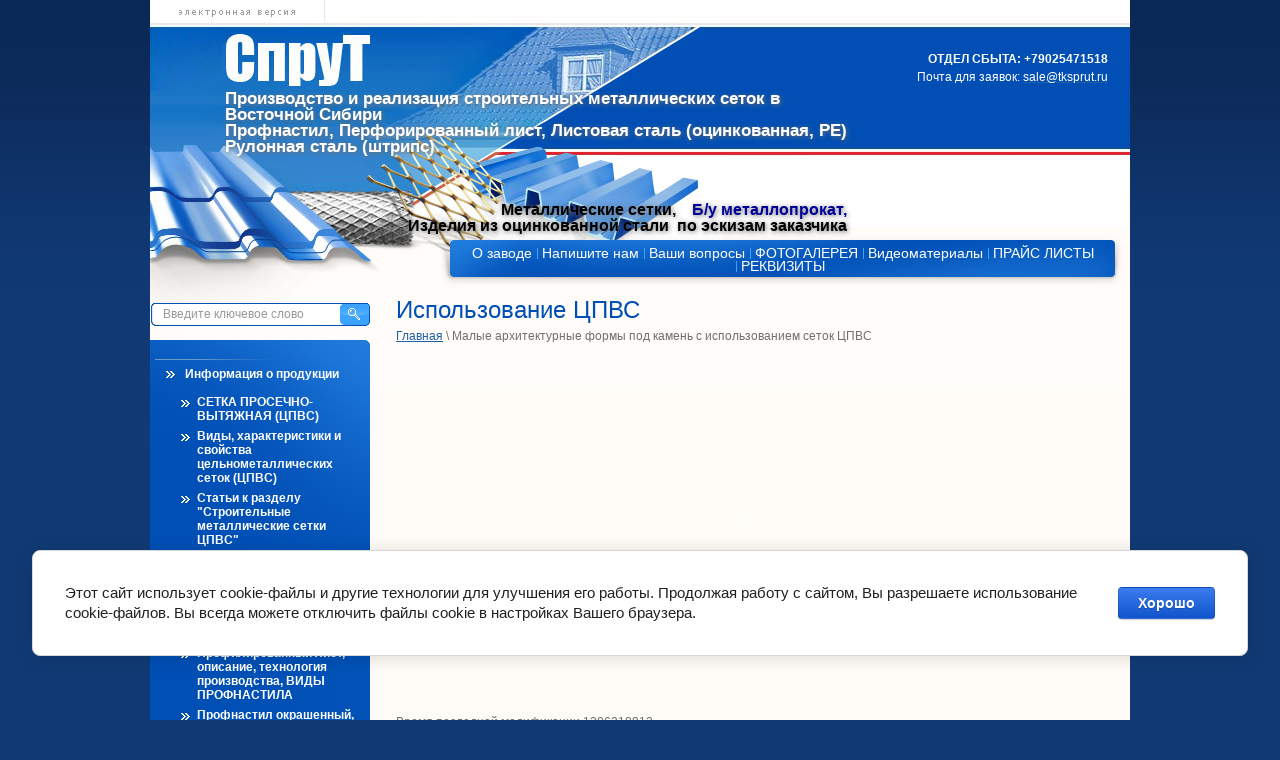

--- FILE ---
content_type: text/html; charset=utf-8
request_url: http://tksprut.ru/malye-arhitekturnye-formy
body_size: 11455
content:
<!DOCTYPE html PUBLIC "-//W3C//DTD XHTML 1.0 Transitional//EN" "http://www.w3.org/TR/xhtml1/DTD/xhtml1-transitional.dtd">
<html xmlns="http://www.w3.org/1999/xhtml" xml:lang="en" lang="ru">
<head>
<meta name="robots" content="all"/>
<meta http-equiv="Content-Type" content="text/html; charset=UTF-8" />
<meta name="description" content="Малые архитектурные формы" />
<meta name="keywords" content="Малые архитектурные формы" />
<title>Малые архитектурные формы под камень с использованием сеток ЦПВС</title>
<!-- assets.top -->
<meta property="og:type" content="website">
<meta property="og:url" content="http://tksprut.ru/malye-arhitekturnye-formy">
<meta property="og:site_name" content="Завод Спрут г. Иркутск">
<meta property="fb:pages" content="https://www.facebook.com/zavodSprut/">
<meta name="twitter:card" content="summary">
<!-- /assets.top -->

</script>
<meta name='wmail-verification' content='c8c9d9e0d1067a3ce4843bfc7c20421d' />
<meta name="yandex-verification" content="6e03b40b8796257e" />
<meta name="yandex-verification" content="6e03b40b8796257e" />

            <!-- 46b9544ffa2e5e73c3c971fe2ede35a5 -->
            <script src='/shared/s3/js/lang/ru.js'></script>
            <script src='/shared/s3/js/common.min.js'></script>
        <link rel='stylesheet' type='text/css' href='/shared/s3/css/calendar.css' /><link rel='stylesheet' type='text/css' href='/shared/highslide-4.1.13/highslide.min.css'/>
<script type='text/javascript' src='/shared/highslide-4.1.13/highslide.packed.js'></script>
<script type='text/javascript'>
hs.graphicsDir = '/shared/highslide-4.1.13/graphics/';
hs.outlineType = null;
hs.showCredits = false;
hs.lang={cssDirection:'ltr',loadingText:'Загрузка...',loadingTitle:'Кликните чтобы отменить',focusTitle:'Нажмите чтобы перенести вперёд',fullExpandTitle:'Увеличить',fullExpandText:'Полноэкранный',previousText:'Предыдущий',previousTitle:'Назад (стрелка влево)',nextText:'Далее',nextTitle:'Далее (стрелка вправо)',moveTitle:'Передвинуть',moveText:'Передвинуть',closeText:'Закрыть',closeTitle:'Закрыть (Esc)',resizeTitle:'Восстановить размер',playText:'Слайд-шоу',playTitle:'Слайд-шоу (пробел)',pauseText:'Пауза',pauseTitle:'Приостановить слайд-шоу (пробел)',number:'Изображение %1/%2',restoreTitle:'Нажмите чтобы посмотреть картинку, используйте мышь для перетаскивания. Используйте клавиши вперёд и назад'};</script>
<link rel="icon" href="/favicon.ico" type="image/x-icon">

<!--s3_require-->
<link rel="stylesheet" href="/g/basestyle/1.0.1/cookie.message/cookie.message.css" type="text/css"/>
<link rel="stylesheet" href="/g/basestyle/1.0.1/cookie.message/cookie.message.blue.css" type="text/css"/>
<script type="text/javascript" src="/g/basestyle/1.0.1/cookie.message/cookie.message.js" async></script>
<!--/s3_require-->

<link href="/t/v5/images/styles.css" rel="stylesheet" type="text/css" />
<!--[if lte IE 6]>
	<style type="text/css"> html, body {width: expression((documentElement.clientWidth||document.body.clientWidth)<990?'990px':'');} </style>
    <script type="text/javascript" src="http://oml.ru/shared/s3/js/supersleight.js"></script>
<![endif]-->
<script type="text/javascript" src="/t/v5/images/jquery1.4.1.min.js"></script>


<!-- Global site tag (gtag.js) - Google Analytics -->
<script async src="https://www.googletagmanager.com/gtag/js?id=UA-16743481-2">;</script>
<script>
window.dataLayer = window.dataLayer || [];
function gtag(){dataLayer.push(arguments);}
gtag('js', new Date());

gtag('config', 'UA-16743481-2');
</script>

</head>
<body>
<div id="m_box">
	<div id="box">
	<div id="header">
    	<div class="logo"><a href="/"></a></div>
        <div class="desc"><p><span style="font-size: 13pt;"><strong>Производство и реализация строительных металлических сеток в </strong></span></p>

<p><span style="font-size: 13pt;"><strong>Восточной Сибири</strong></span></p>

<p><span style="font-size: 13pt;"><strong>Профнастил, Перфорированный лист, Листовая сталь (оцинкованная, РЕ)</strong></span></p>

<p><span style="font-size: 13pt;"><strong>Рулонная сталь (штрипс)</strong></span></p>

<p>&nbsp;</p>

<p style="text-align: right;">&nbsp;</p>

<p style="text-align: right;">&nbsp;</p>

<p style="text-align: right;"><span style="color: #000000; font-size: 10pt; font-family: arial, helvetica, sans-serif;"><strong style="font-size: 12pt;"></strong></span><span style="color:#000000;"><span style="font-size: 10pt; font-family: arial, helvetica, sans-serif;"><strong style="font-size: 12pt;">Металлические сетки,&nbsp; </strong></span></span><span style="color: #000000; font-size: 10pt; font-family: arial, helvetica, sans-serif;"><strong style="font-size: 12pt;">&nbsp; </strong></span><span style="color:#000099;"><span style="font-size: 10pt; font-family: arial, helvetica, sans-serif;"><strong style="font-size: 12pt;">Б/у металлопрокат, </strong></span></span><span style="color: #000000; font-size: 10pt; font-family: arial, helvetica, sans-serif;"><strong style="font-size: 12pt;"></strong></span></p>

<p style="text-align: right;"><span style="color:#000000;"><span style="font-size: 10pt; font-family: arial, helvetica, sans-serif;"><strong style="font-size: 12pt;">Изделия из оцинкованной стали</strong></span></span><span style="color: #000000; font-size: 10pt; font-family: arial, helvetica, sans-serif;"><strong style="font-size: 12pt;"> &nbsp;по эскизам заказчика</strong></span></p></div>
    	<div class="cont"><p><strong>ОТДЕЛ СБЫТА: +79025471518</strong></p>

<p>Почта для заявок:<span style="color:#ffffff;"> </span><a href="mailto:sale@tksprut.ru"><span style="color:#ffffff;">sale@tksprut.ru</span></a></p>

<p>&nbsp;</p></div>
        <div class="navi">
        	<ul>
            	<li style="padding: 0 11px; background: none;"><a href="/" >О заводе</a></li><li><a href="/mail" >Напишите нам</a></li><li><a href="/faq" >Ваши вопросы</a></li><li><a href="http://tksprut.ru/gallery" >ФОТОГАЛЕРЕЯ</a></li><li><a href="/videomaterial" >Видеоматериалы</a></li><li><a href="/prays_list" >ПРАЙС ЛИСТЫ</a></li><li><a href="/rekvizit" >РЕКВИЗИТЫ</a></li>            </ul>
        </div>
    </div>
    <table id="main">
    	<tr>
        	<td class="left">
            	<div class="search">
                	<form action="/search" method="get" class="src_frm">
                    	<input type="text" name="search" value="Введите ключевое слово" onfocus="this.value=this.value=='Введите ключевое слово'?'':this.value" onblur="this.value=this.value==''?'Введите ключевое слово':this.value" class="src_txt" />
                    	<input type="submit" value="" class="src_sub" />
                    <re-captcha data-captcha="recaptcha"
     data-name="captcha"
     data-sitekey="6LcYvrMcAAAAAKyGWWuW4bP1De41Cn7t3mIjHyNN"
     data-lang="ru"
     data-rsize="invisible"
     data-type="image"
     data-theme="light"></re-captcha></form>
                    <div class="clearer"></div>
                </div>
            	<div id="menu_o">
                	<div id="menu">
                    	<div id="menu_i">
                        	                            
                            
<style>
#lm, #lm ul, #lm li {
	margin:0;
	padding:0;
	list-style:none;
	font-size:0px;
	line-height:0px;
}

#lm {
width: 214px; height: auto !important; height: 160px; min-height: 160px; padding-top: 1px; background: url(/t/v5/images/menu_d.png) 0 0 no-repeat; list-style:none;
}

#lm ul {	
	background:none;
	padding:4px 0 12px;
	margin:0 0 0 30px;
}
	

#lm ul ul {
	display:none;
	position:absolute;
	width:200px;
	background:#1066C9;
	border-top:1px solid #6693C0;
	border-left:1px solid #6693C0;
	border-right:1px solid #6693C0;
	margin:0 0 0 7px;
	padding:0;
	z-index:1000;
}

#lm ul ul ul {
	padding:0;
	margin:-1px 0 0 3px;	
}

#lm li {
width: 214px; padding-bottom: 1px; font-size:0; line-height:0; background: url(/t/v5/images/menu_d.png) 0 100% no-repeat;
}
#lm li a {
display: block; width: 214px; color: #fff; text-decoration: none; font: bold 12px/14px Arial, Helvetica, sans-serif;
}
#lm li a span {
position: relative; left: 0; top: -2px; display: block; width: 214px; cursor: pointer;
}
#lm li a span strong {
position: relative; left: 0; top: 2px; display: block; width: 170px; padding: 7px 10px 7px 34px; cursor: pointer; background: url(/t/v5/images/menui_o.gif) 15px 50% no-repeat;
}
#lm li a:hover, #lm li a.over {
color: #0b5d72; background: url(/t/v5/images/menua_b.gif) 0 100% no-repeat;
}
#lm li a:hover span, #lm li a.over span {
background: url(/t/v5/images/menua_t.gif) 0 0 no-repeat;
}
#lm li a:hover span strong, #lm li a.over span strong {
background: url(/t/v5/images/menua_o.gif) 15px 50% no-repeat;
}


#lm li li {
	padding:3px 0;
	width:auto;
	margin:0;
	text-align:left;
	background:none;
	border:none;
}
#lm li li a, #lm li li a:hover {
	font: bold 12px/14px Arial, Helvetica, sans-serif;
	display:block;
	padding:0 0 0 16px;
	width:auto;
	background: url(/t/v5/images/menui_o.gif) 0 4px no-repeat;
	color:#FFFFFF;
}
#lm li li a:hover,#lm li li a.over {
	color:#FFFFFF;
	text-decoration:underline;
	background: url(/t/v5/images/menui_o.gif) 0 4px no-repeat;
}


#lm li li li {
	display:block;
	padding:0;
	margin:0;
	width:200px;
	text-align:left;
	background:none;
	border-bottom:1px solid #6693C0;
}
#lm li li li a, #lm li li li a:hover {
	display:block;
	width:184px;
	padding:4px 8px;
	background:none;
	font-weight:normal;
	font-size:12px;
	color:#FFFFFF;
}
#lm li li li a:hover,#lm li li li a.over {
	color:#FFFFFF;
	text-decoration:underline;
	background:none;
}

</style>

<!-- d.p. -->
<script type="text/javascript" src="/t/v5/images/left_menu.js"></script>
<ul id="lm">
            <li><a href="/catalog"><span><strong>Информация о продукции</strong></span></a>
                                <ul>
                    <li><a href="/setka-celnometallicheskaya-cpvs">СЕТКА ПРОСЕЧНО-ВЫТЯЖНАЯ (ЦПВС)</a>
                                </li>
                                <li><a href="/harakteristiki-setki">Виды, характеристики и свойства цельнометаллических сеток (ЦПВС)</a>
                                <ul>
                    <li><a href="/on">Просечно-вытяжные металлические сетки общего назначения (ОН)</a>
                                </li>
                                <li><a href="/setka-cpvs10">Сетка ЦПВС оцинкованная 1250*10</a>
                                </li>
                                <li><a href="/cpvs20">Сетка ЦПВС оцинкованная 1000*20*0,5*0,7 (7м)</a>
                                </li>
                                <li><a href="/setka-cpvs25-ocinkovannaya">Сетка ЦПВС оцинкованная 1250*25*0,5*0,7  (15м)  штукатурная</a>
                                </li>
                                <li><a href="/cpvs-ocinkovannaya-shtukaturnaya">Сетка ЦПВС оцинкованная 08пс 1250*50*0,5*0,7 (штукатурная)</a>
                                </li>
                                <li><a href="/cpvs-ogragdenie-armirovanie">Сетка ЦПВС х/к (оцинкованная) 08пс 1250*62,5*1,0*1,0 (ограждение, армирование)</a>
                                </li>
                                <li><a href="/cpvs-setka_dlya-zaborov">Сетка ЦПВС х/к 08пс 1250*125*1,5*1,5-2 (армирующая)</a>
                                </li>
                                <li><a href="/reshetki">Антивандальные решетки, усиленные ограждения</a>
                                </li>
                            </ul></li>
                                <li><a href="/statji">Статьи к разделу "Строительные металлические сетки ЦПВС"</a>
                                <ul>
                    <li><a href="/sht">Статья об использовании сеток ЦПВС при проведении внутренних штукатурных работ</a>
                                </li>
                                <li><a href="/metody_fiksacii_setok_cpvs">Методы фиксации сеток</a>
                                </li>
                                <li><a href="/zokol">Оштукатуривание цоколя загородного дома по металлической сетке.(статья)</a>
                                </li>
                                <li><a href="/ograzdeniya">Ограждения периметров земельных участков с помощью просечных сеток</a>
                                </li>
                                <li><a href="/antikorrozionnye-svoystva-setki">Антикоррозионные свойства сеток ЦПВС, изготовленных из оцинкованного сырья</a>
                                </li>
                            </ul></li>
                                <li><a href="/gallery">Фотогалерея применения  продукции завода</a>
                                </li>
                            </ul></li>
                                <li><a href="/profnastil"><span><strong>ПРОФНАСТИЛ, техническая информация, нагрузка</strong></span></a>
                                <ul>
                    <li><a href="/profnastil_klass">Профилированный лист, описание, технология производства, ВИДЫ ПРОФНАСТИЛА</a>
                                <ul>
                    <li><a href="/proflistc8">Профнастил С8-1150 (1200)-0,4-0,5</a>
                                </li>
                                <li><a href="/proflistc10">Профнастил С10-1100(1150) 0,4-0,7</a>
                                </li>
                                <li><a href="/proflistc21">Профнастил С21–1000(1051)-0,4-0,8</a>
                                </li>
                                <li><a href="/profnastilns35">Профнастил НС35-1000(1060)-0,45-0,8</a>
                                </li>
                                <li><a href="/proflistc44">Профнастил С44-1000-0,45-0,8</a>
                                </li>
                                <li><a href="/proflisth60">Профнастил Н60-845-0,65-0,9</a>
                                </li>
                                <li><a href="/proflisth75">Профнастил Н75–750-0,7-0,9</a>
                                </li>
                            </ul></li>
                                <li><a href="/page294560">Профнастил окрашенный, карта каталога RAL</a>
                                </li>
                                <li><a href="/xran">Профнастил, изделия из оцинкованной стали. Условия хранения и эксплуатации</a>
                                </li>
                            </ul></li>
                                <li><a href="/listovoy_metall"><span><strong>ГЛАДКАЯ ЛИСТОВАЯ СТАЛЬ</strong></span></a>
                                <ul>
                    <li><a href="/stat_stal">Статьи к разделу "Гладкая листовая сталь"</a>
                                <ul>
                    <li><a href="/rekomendacii_specialistov__apsp_po_">Рекомендации специалистов  АПСП по погрузочно-разгрузочным работам, транспортировке и хранению изделий из оцинкованной стали</a>
                                </li>
                                <li><a href="/technology">Технология производства листовой холоднокатаной стали</a>
                                </li>
                                <li><a href="/marki_stali">Марки стали</a>
                                </li>
                            </ul></li>
                                <li><a href="/page864608">Предельные отклонения по толщине проката</a>
                                </li>
                                <li><a href="/ocinkovka">Оцинкованный листовой металлопрокат</a>
                                <ul>
                    <li><a href="/profilirovlist">Антикоррозийные свойства цинковых покрытий</a>
                                </li>
                                <li><a href="/ozinkovanlisti">Оцинкованная сталь, описание, аналитика</a>
                                </li>
                            </ul></li>
                                <li><a href="/gnutiye">Гнутые и фасонные изделия из оцинкованной стали</a>
                                </li>
                            </ul></li>
                                <li><a href="/setka-kladochnaya-svarnaya-vr-v-kar"><span><strong>СЕТКА КЛАДОЧНАЯ ВР В КАРТАХ</strong></span></a>
                                </li>
                                <li><a href="/kladblock"><span><strong>Кладочная сетка для пено- газобетона</strong></span></a>
                                </li>
                                <li><a href="/rabitsa"><span><strong>СЕТКА РАБИЦА. ЧЕРНАЯ ОЦИНКОВАННАЯ И ЦВЕТНАЯ</strong></span></a>
                                </li>
                                <li><a href="/minplita"><span><strong>МИНЕРАЛОВАТНЫЕ ПЛИТЫ П, ПТЭ</strong></span></a>
                                </li>
                                <li><a href="/kozhuch"><span><strong>Базовые комплекты теплоизоляции трубопроводов по СНИП 41-03-2003 (актуализированный)</strong></span></a>
                                </li>
                                <li><a href="/perfolist"><span><strong>Производство перфорированного листа в Иркутске</strong></span></a>
                                </li>
                                <li><a href="/prays_list"><span><strong>ЦЕНЫ НА ПРОДУКЦИЮ</strong></span></a>
                                </li>
                                <li><a href="/regions_dostavka"><span><strong>СПЕЦИАЛЬНОЕ ПРЕДЛОЖЕНИЕ ДЛЯ РЕГИОНОВ. ДОСТАВКА ПРОДУКЦИИ</strong></span></a>
                                <ul>
                    <li><a href="/rb">Республика Бурятия</a>
                                <ul>
                    <li><a href="/rasst">Расчет расстояния при автодоставке в Республику Бурятия</a>
                                </li>
                                <li><a href="/raschet-zh-d-dostavki-v-respubliku-buryatiya">Расчет ж/д доставки в Республику Бурятия</a>
                                </li>
                            </ul></li>
                                <li><a href="/respublika_saha_yakutiya">Республика Саха (Якутия)</a>
                                <ul>
                    <li><a href="/rasst">Расчет расстояния при автодоставке в Республику Саха (Якутия)</a>
                                </li>
                                <li><a href="/rasschet-zh-d-dostavki-v-regiony-respubliki-sakha-yakutiya">Расчет ж/д доставки в регионы Республики Саха (Якутия)</a>
                                </li>
                            </ul></li>
                                <li><a href="/zab">Забайкальский край</a>
                                </li>
                            </ul></li>
                                <li><a href="/norm"><span><strong>НОРМАТИВНЫЕ ДОКУМЕНТЫ (скачать)</strong></span></a>
                                <ul>
                    <li><a href="/stalgost">ГОСТы на сталь (сырье)</a>
                                <ul>
                    <li><a href="/380-94">ГОСТ 380-94: Сталь углеродистая обыкновенного качества</a>
                                </li>
                                <li><a href="/19904-90">ГОСТ 19904-90: Прокат листовой холоднокатаный</a>
                                </li>
                                <li><a href="/16523-89">ГОСТ 16523-89 Прокат тонколистовой из углеродистой стали</a>
                                </li>
                                <li><a href="/14918-80">ГОСТ 14918-80: Сталь тонколистовая оцинкованная с непрерывных линий</a>
                                </li>
                                <li><a href="/23279-2012">ГОСТ 23279-2012 Сетки арматурные сварные</a>
                                </li>
                                <li><a href="/kladochnaya">ГОСТ 10922-90 АРМАТУРНЫЕ И ЗАКЛАДНЫЕ  ИЗДЕЛИЯ СВАРНЫЕ</a>
                                </li>
                                <li><a href="/otlichiya_gost">Оцинкованный лист. Различия ГОСТ 14918-80 и 52246-2004.</a>
                                </li>
                            </ul></li>
                                <li><a href="/normativ_cpvs">Нормативы, документация, рекомендации по применению сеток ЦПВС</a>
                                </li>
                            </ul></li>
                                <li><a href="/rasst"><span><strong>РАСЧЕТ СТОИМОСТИ ДОСТАВКИ И РАССТОЯНИЙ МЕЖДУ ГОРОДАМИ РФ</strong></span></a>
                                </li>
                                <li><a href="/metallurgicheskiy_kalkulyator"><span><strong>Металлургический калькулятор</strong></span></a>
                                </li>
                                <li><a href="/truba-b-u-so-sklada-v-irkutske"><span><strong>Труба б/у со склада в Иркутске</strong></span></a>
         </li></ul>
                             
                        </div>
                    </div>
                </div>
                <div class="news">
                	<div class="news_i">
                    	<div class="news_ii">
                        	<div class="news_tte">Новости</div>
                                                    	<div class="brief">
                            	<div class="ndte">29.12.2020</div>
                                <div class="nste"><a href="/novosti?view=248302">ФАС взялась за арматуру: кто виноват в росте цен на металл</a></div>
                                <div class="nano"><strong>Быстрый рост цен на арматуру оказался в центре внимания органов государственной власти &ndash; строители жалуются на ее чрезмерную дороговизну и трудности с закупками.&nbsp;</strong></div>
                                <div class="nmre"><a href="/novosti?view=248302">подробнее</a></div>
                            </div>
                                                    	<div class="brief">
                            	<div class="ndte">18.06.2019</div>
                                <div class="nste"><a href="/novosti?view=40493211">Профессиональный монтаж всех видов продукции завода!</a></div>
                                <div class="nano"><span style="font-size:11pt;"><strong><span style="color:#000000;">В связи с открытием строительно-монтажного подразделения завода, наше предприятие предлагает услуги монтажа всей номенклатуры материалов нашего производства. В этом есть ряд преимуществ для потребителя.. (подробнее)</span></strong></span></div>
                                <div class="nmre"><a href="/novosti?view=40493211">подробнее</a></div>
                            </div>
                                                    	<div class="brief">
                            	<div class="ndte">24.12.2018</div>
                                <div class="nste"><a href="/novosti?view=37202211">Об изменении стоимости товаров и услуг с 1 января 2019 года</a></div>
                                <div class="nano"><span style="color:#000000;"><strong>Уважаемые клиенты!<br />
В связи с тем, что с 1 января 2019 года ставка НДС в Российской Федерации будет повышена с 18 до 20%, сообщаем Вам, что в отношении согласованной к поставке продукции (согласно оплаченных до 31.12.2018г. счетов и подписанных спецификаций), которая не будет отгружена (вывезена) до 31 декабря 2018 года,заводом будет сделан перерасчет стоимости такой продукции в сторону её увеличения пропорционально росту ставки НДС.</strong></span></div>
                                <div class="nmre"><a href="/novosti?view=37202211">подробнее</a></div>
                            </div>
                                                    	<div class="brief">
                            	<div class="ndte">19.07.2018</div>
                                <div class="nste"><a href="/novosti?view=34698411">Неподходящее время для подъема. Российский и мировой рынок листового проката: 11-18 июля (metalinfo.ru)</a></div>
                                <div class="nano"><strong><span style="font-size:11pt;"><span style="color:#000000;">Металлургические компании анонсируют повышение котировок на листовую продукцию по августовским контрактам. Подъем, предлагаемый производителями, не слишком значительный &mdash; порядка 1 тыс. руб. за т. Но с учетом текущего состояния рынка он выглядит неоправданным.</span></span></strong></div>
                                <div class="nmre"><a href="/novosti?view=34698411">подробнее</a></div>
                            </div>
                                                    	<div class="brief">
                            	<div class="ndte">17.07.2018</div>
                                <div class="nste"><a href="/novosti?view=34657011">Теперь до 2,0 мм из оцинкованной стали!</a></div>
                                <div class="nano"><span style="font-size:12pt;"><strong>Изготовление гнутых профилей из оцинкованной стали возможно в толщине до 2,0 мм благодаря новому импортному оборудованию</strong></span></div>
                                <div class="nmre"><a href="/novosti?view=34657011">подробнее</a></div>
                            </div>
                                                    </div>
                    </div>
                </div>
            </td>
            <td class="content">
            	<h1>Использование ЦПВС</h1>
            	
<div class="page-path" data-url="/malye-arhitekturnye-formy"><a href="/"><span>Главная</span></a> \ <span>Малые архитектурные формы под камень с использованием сеток ЦПВС</span></div>
<p style="text-align: center;"><object width="608" height="342" classid="clsid:d27cdb6e-ae6d-11cf-96b8-444553540000" codebase="http://download.macromedia.com/pub/shockwave/cabs/flash/swflash.cab#version=6,0,40,0"><param name="flashvars" value="id=flash_9201_909403&amp;file=http://v.oml.ru/v/mp4/49c2c355dbb49e2fcef4103355f61f55/480&amp;provider=http&amp;http.startparam=start&amp;controlbar.position=bottom&amp;controlbar.idlehide=false&amp;autostart=true&amp;repeat=none" /><param name="src" value="/shared/jwplayer/player.swf" /><param name="allowfullscreen" value="true" /><param name="wmode" value="transparent" /><param name="id" value="flash_9201_909403" /><embed id="flash_9201_909403" width="608" height="342" type="application/x-shockwave-flash" src="/shared/jwplayer/player.swf" flashvars="id=flash_9201_909403&amp;file=http://v.oml.ru/v/mp4/49c2c355dbb49e2fcef4103355f61f55/480&amp;provider=http&amp;http.startparam=start&amp;controlbar.position=bottom&amp;controlbar.idlehide=false&amp;autostart=true&amp;repeat=none" allowfullscreen="true" wmode="transparent" /></object></p> <br>
Время последней модификации
1386318912


</td>
        </tr>
    </table>
    </div>
    <div class="brx"></div>
    <div class="bvr"></div>
    <div id="footer">
    	<div id="footer_i">
        	<div class="navi">
                <ul>
                	<li style="padding: 0 11px; background: none;"><a href="/" >О заводе</a></li><li><a href="/mail" >Напишите нам</a></li><li><a href="/faq" >Ваши вопросы</a></li><li><a href="http://tksprut.ru/gallery" >ФОТОГАЛЕРЕЯ</a></li><li><a href="/videomaterial" >Видеоматериалы</a></li><li><a href="/prays_list" >ПРАЙС ЛИСТЫ</a></li><li><a href="/rekvizit" >РЕКВИЗИТЫ</a></li>                </ul>
            </div>
    		<div class="co">Copyright &copy; 2010 ООО ТД СпруТ</div>
            <div class="counters"><!-- Yandex.Metrika informer -->
<a href="https://metrika.yandex.ru/stat/?id=1091707&amp;from=informer"
target="_blank" rel="nofollow"><img src="https://informer.yandex.ru/informer/1091707/3_1_FFFFFFFF_EFEFEFFF_0_pageviews"
style="width:88px; height:31px; border:0;" alt="Яндекс.Метрика" title="Яндекс.Метрика: данные за сегодня (просмотры, визиты и уникальные посетители)" class="ym-advanced-informer" data-cid="1091707" data-lang="ru" /></a>
<!-- /Yandex.Metrika informer -->

<!-- Yandex.Metrika counter -->
<script type="text/javascript" >
   (function(m,e,t,r,i,k,a){m[i]=m[i]||function(){(m[i].a=m[i].a||[]).push(arguments)};
   m[i].l=1*new Date();k=e.createElement(t),a=e.getElementsByTagName(t)[0],k.async=1,k.src=r,a.parentNode.insertBefore(k,a)})
   (window, document, "script", "https://mc.yandex.ru/metrika/tag.js", "ym");

   ym(1091707, "init", {
        clickmap:true,
        trackLinks:true,
        accurateTrackBounce:true,
        webvisor:true
   });
</script>
<noscript><div><img src="https://mc.yandex.ru/watch/1091707" style="position:absolute; left:-9999px;" alt="" /></div></noscript>
<!-- /Yandex.Metrika counter -->
<!-- Global site tag (gtag.js) - Google Analytics -->
<script async src="https://www.googletagmanager.com/gtag/js?id=UA-16743481-2"></script>
<script>
  window.dataLayer = window.dataLayer || [];
  function gtag(){dataLayer.push(arguments);}
  gtag('js', new Date());

  gtag('config', 'UA-16743481-2');
</script>
<!-- Top100 (Kraken) Widget -->
<span id="top100_widget"></span>
<!-- END Top100 (Kraken) Widget -->

<!-- Top100 (Kraken) Counter -->
<script>
    (function (w, d, c) {
    (w[c] = w[c] || []).push(function() {
        var options = {
            project: 2587081,
            element: 'top100_widget',
        };
        try {
            w.top100Counter = new top100(options);
        } catch(e) { }
    });
    var n = d.getElementsByTagName("script")[0],
    s = d.createElement("script"),
    f = function () { n.parentNode.insertBefore(s, n); };
    s.type = "text/javascript";
    s.async = true;
    s.src =
    (d.location.protocol == "https:" ? "https:" : "http:") +
    "//st.top100.ru/top100/top100.js";

    if (w.opera == "[object Opera]") {
    d.addEventListener("DOMContentLoaded", f, false);
} else { f(); }
})(window, document, "_top100q");
</script>
<noscript>
  <img src="//counter.rambler.ru/top100.cnt?pid=2587081" alt="Топ-100" />
</noscript>
<!-- END Top100 (Kraken) Counter -->
<!--__INFO2026-01-27 00:57:46INFO__-->
</div>
            <div class="studio"><span style='font-size:14px;' class='copyright'><!--noindex-->закажи профессиональный <span style="text-decoration:underline; cursor: pointer;" onclick="javascript:window.open('https://megagr'+'oup.ru/landing-page?utm_referrer='+location.hostname)" class="copyright">лендинг</span>  в megagroup.ru<!--/noindex--></span></div>
        </div>
    </div>
</div>
<!-- A.L. -->

<!-- assets.bottom -->
<!-- </noscript></script></style> -->
<script src="/my/s3/js/site.min.js?1769082895" ></script>
<script src="/my/s3/js/site/defender.min.js?1769082895" ></script>
<script >/*<![CDATA[*/
var megacounter_key="fe288eb78b2c2b37f862c2a0e6f48adb";
(function(d){
    var s = d.createElement("script");
    s.src = "//counter.megagroup.ru/loader.js?"+new Date().getTime();
    s.async = true;
    d.getElementsByTagName("head")[0].appendChild(s);
})(document);
/*]]>*/</script>


					<!--noindex-->
		<div id="s3-cookie-message" class="s3-cookie-message-wrap">
			<div class="s3-cookie-message">
				<div class="s3-cookie-message__text">
					Этот сайт использует cookie-файлы и другие технологии для улучшения его работы. Продолжая работу с сайтом, Вы разрешаете использование cookie-файлов. Вы всегда можете отключить файлы cookie в настройках Вашего браузера.
				</div>
				<div class="s3-cookie-message__btn">
					<div id="s3-cookie-message__btn" class="g-button">
						Хорошо
					</div>
				</div>
			</div>
		</div>
		<!--/noindex-->
	
<script >/*<![CDATA[*/
$ite.start({"sid":9201,"vid":9201,"aid":866,"stid":1,"cp":21,"active":true,"domain":"tksprut.ru","lang":"ru","trusted":false,"debug":false,"captcha":3});
/*]]>*/</script>
<!-- /assets.bottom -->
</body>
</html>

--- FILE ---
content_type: text/css
request_url: http://tksprut.ru/t/v5/images/styles.css
body_size: 2144
content:
@charset "utf-8";
/* Style ver 2.0.1 */
/* Rev. A3 */

div, span, object, h1, h2, h3, h4, h5, h6, p, em, font, small, strong, b, u, i, center, ol, ul, li, fieldset, label, 
table, caption, tbody, tr, th, td, dl, dt, form, body, html { margin: 0; padding: 0; border: 0; outline: 0; font-size: 1em; }
img { border: 0; outline: 0; }
input::-moz-focus-inner { border: 0; padding: 0; }
blockquote { margin: 0 10px 0 40px; }

h1 {
	padding: 6px 0 5px 0;
	font: normal 24px Arial, Helvetica, sans-serif;
	color: #004fb5;
}
h2,h3,h4,h5,h6 {
	padding: 10px 0;
	font-weight: normal; font-family: Arial, Helvetica, sans-serif;
	color: #004fb5;
}
h2 { font-size: 20px; }
h3 { font-size: 18px; }
h4 { font-size: 16px; }
h5 { font-size: 14px; }
h6 { font-size: 12px; }

table { margin: 10px 0; }

table.table0 { border-collapse: collapse; }
table.table0 td { padding: 5px; border: none; }

table.table1 { border-collapse: collapse; }
table.table1 tr:hover { color: #505050; background: #e7e7e7; }
table.table1 td { padding: 5px; border: 1px solid #003f90; }

table.table2 { border-collapse: collapse; }
table.table2 tr:hover { color: #505050; background: #e7e7e7; }
table.table2 td { padding: 5px; border: 1px solid #003f90; }
table.table2 th { padding: 6px 5px; border: 1px solid #003f90; background-color: #3ba3ff; color: #fff; text-align: left; }

a { color: #2061aa; }
a:hover { text-decoration: none; }

.clearer { clear: both; font-size: 0; line-height: 0; height: 0; }

body {
	font: normal 12px/15px Arial, Helvetica, sans-serif;
	color: #707070;
	background: #113a74 url(trx.gif) 0 0 repeat-x;
}

body, html {
	height: 100%;
	min-width: 990px;
}

#m_box {
	position: relative;
	height: auto !important; height: 100%; min-height: 100%;
	background: url(vr.gif) 50% 0 repeat-y;
}

#box {
	position: relative;
	z-index: 1;
	width: 980px;
	height: auto !important; height: 500px; min-height: 500px;
	margin: 0 auto;
	padding-bottom: 158px;
}

#header {
	position: relative;
	height: 290px;
	background: url(header.jpg) 0 0 no-repeat;
}

.logo { position: absolute; left: 75px; top: 30px; width: 146px; height: 57px; }
	.logo a { display: block; width: 146px; height: 57px; }

.desc { position: absolute; left: 75px; top: 90px; font: normal 12px/16px Tahoma, Geneva, sans-serif; color: #fff; text-shadow: #707070 1px 1px 5px; }

.cont { position: absolute; right: 22px; top: 50px; width: 350px; font: normal 12px/18px Arial, Helvetica, sans-serif; color: #fff; text-align: right; }

.navi { position: absolute; left: 300px; top: 247px; width: 665px; height: 13px; }
	.navi ul { list-style: none; text-align: center; }
	.navi li { display: inline-block; padding: 0 5px !important; font: normal 14px/13px Arial, Helvetica, sans-serif; background: url(navi_d.gif) 0 50% no-repeat; //display: inline; }
	.navi li a { color: #feffff; text-decoration: none; }
	.navi li a:hover, .navi li.active a { text-decoration: underline; }

#main { width: 100%; margin: 0; border-collapse: collapse; background: url(con_top.jpg) 0 0 no-repeat; }
	.left { vertical-align: top; width: 220px; height: 100px; padding: 0; }
	.content { vertical-align: top; padding: 0 38px 0 26px; }
	.content p { padding: 7px 0; }
	.content ul, .content ol { padding-left: 28px; margin: 10px 0; }

.search { width: 219px; height: 23px; margin: 13px 0 14px 1px; }
	.src_frm { width: 219px; height: 23px; background: url(src_txt.gif) 0 0 no-repeat; }
	.src_txt { float: left; width: 170px; height: 17px; border: 0; padding: 3px 6px 3px 12px; font: normal 12px/17px Arial, Helvetica, sans-serif; color: #999; background: none; }
	.src_sub { float: left; width: 31px; height: 23px; border: 0; padding: 0; cursor: pointer; background: url(src_sub.gif) no-repeat; }

#menu_o { width: 220px; background: url(menu_y.gif) 0 0 repeat-y; }
	#menu { width: 220px; background: url(menu_t.jpg) 0 0 no-repeat; }
	#menu_i { width: 214px; padding: 19px 5px 16px 1px; background: url(menu_b.jpg) 0 100% no-repeat; }
	/*
	#menu dl { width: 214px; height: auto !important; height: 160px; min-height: 160px; padding-top: 1px; background: url(menu_d.png) 0 0 no-repeat; }	
	#menu dt { width: 214px; padding-bottom: 1px; font: bold 12px/14px Arial, Helvetica, sans-serif; background: url(menu_d.png) 0 100% no-repeat; }
	#menu dt a { display: block; width: 214px; color: #fff; text-decoration: none; }
	#menu dt a .ai { position: relative; left: 0; top: -2px; display: block; width: 214px; cursor: pointer; }
	#menu dt a .aii { position: relative; left: 0; top: 2px; display: block; width: 170px; padding: 7px 10px 7px 34px; cursor: pointer; background: url(menui_o.gif) 15px 50% no-repeat; }
	#menu dt a:hover, #menu dt.active a { color: #0b5d72; background: url(menua_b.gif) 0 100% no-repeat; }
	#menu dt a:hover .ai, #menu dt.active a .ai { background: url(menua_t.gif) 0 0 no-repeat; }
	#menu dt a:hover .aii, #menu dt.active a .aii { background: url(menua_o.gif) 15px 50% no-repeat; }
	*/

.news { width: 220px; margin-top: 10px; padding-bottom: 8px; background: url(news_b.gif) 0 100% no-repeat; }
	.news_i { width: 220px; padding-top: 8px; background: url(news_t.gif) 0 0 no-repeat; }
	.news_ii { width: 197px; padding: 0 12px 5px 11px; background: url(news_y.gif) 0 0 repeat-y; }
	.news_tte { width: 197px; font: normal 20px Arial, Helvetica, sans-serif; color: #fff; text-align: right; }
	.brief { width: 197px; padding: 8px 0; font: normal 12px/14px Arial, Helvetica, sans-serif; color: #003f90; }
	.ndte { width: 81px; height: 19px; padding: 2px 0 0 0; margin-left: 116px; color: #fff; text-align: center; background: url(ndte.gif) no-repeat; }
	.nste { margin-top: 14px; }
		.nste a { color: #fffbd0; }
	.nano { padding: 7px 0; }
	.nmre { margin-right: 10px; font: normal 11px Arial, Helvetica, sans-serif; text-align: right; }
		.nmre a { color: #fff; }

.brx { position: absolute; left: 0; bottom: 0; width: 100%; height: 225px; background: url(brx.gif) 0 100% repeat-x; }
.bvr { position: absolute; left: 0; bottom: 0; width: 100%; height: 225px; background: url(vr.gif) 50% 0 repeat-y; }

#footer {
	position: absolute;
	z-index: 1;
	left: 0; bottom: 0;
	width: 100%; height: 158px;
	background: url(footer.jpg) 50% 100% no-repeat;
}

#footer_i { position: relative; width: 980px; height: 158px; margin: 0 auto; color: #3ba3fe; }

#footer .navi { top: 34px; }

.co { position: absolute; left: 52px; top: 123px; width: 168px; font: normal 11px Arial, Helvetica, sans-serif; color: #3ba3fe; }

.counters { position: absolute; left: 50%; top: 105px; width: 460px; margin-left: -260px; text-align: center; }

.studio { position: absolute; right: 30px; top: 123px; width: 250px; font: normal 11px Arial, Helvetica, sans-serif; text-align: right; }
	.studio a { color: #23758a; }

--- FILE ---
content_type: text/javascript
request_url: http://counter.megagroup.ru/fe288eb78b2c2b37f862c2a0e6f48adb.js?r=&s=1280*720*24&u=http%3A%2F%2Ftksprut.ru%2Fmalye-arhitekturnye-formy&t=%D0%9C%D0%B0%D0%BB%D1%8B%D0%B5%20%D0%B0%D1%80%D1%85%D0%B8%D1%82%D0%B5%D0%BA%D1%82%D1%83%D1%80%D0%BD%D1%8B%D0%B5%20%D1%84%D0%BE%D1%80%D0%BC%D1%8B%20%D0%BF%D0%BE%D0%B4%20%D0%BA%D0%B0%D0%BC%D0%B5%D0%BD%D1%8C%20%D1%81%20%D0%B8%D1%81%D0%BF%D0%BE%D0%BB%D1%8C%D0%B7%D0%BE%D0%B2%D0%B0%D0%BD%D0%B8%D0%B5%D0%BC%20%D1%81%D0%B5%D1%82%D0%BE%D0%BA%20%D0%A6%D0%9F%D0%92%D0%A1&fv=0,0&en=1&rld=0&fr=0&callback=_sntnl1769480938510&1769480938510
body_size: 198
content:
//:1
_sntnl1769480938510({date:"Tue, 27 Jan 2026 02:28:58 GMT", res:"1"})

--- FILE ---
content_type: application/javascript
request_url: http://tksprut.ru/t/v5/images/left_menu.js
body_size: 370
content:
$(function(){
		$('#lm ul ul').parent().each(function() {
				var o = $(this);
				var s = o.find('>ul');
				var k = false;
				o.hover(
					function() {
						o.find('>a').attr('class','over');
						for (i=$('#menu_b ul').length; i>=0; i--){
						o.parent().find('>li').not(o).find('ul').eq(i).hide();
						}
						k = true;
						var p = o.position();
						var ts, ls;
							ts =  p.top;
							ls = p.left + o.width();
						s.css({
							top: ts,
							left: ls
						}).show();
					},
					function() {
						o.find('>a').attr('class','normal');
						k = false;
						window.setTimeout(function() {
							if (!k) s.hide(); 						   
						}, 500);
					}
				);
			});
})